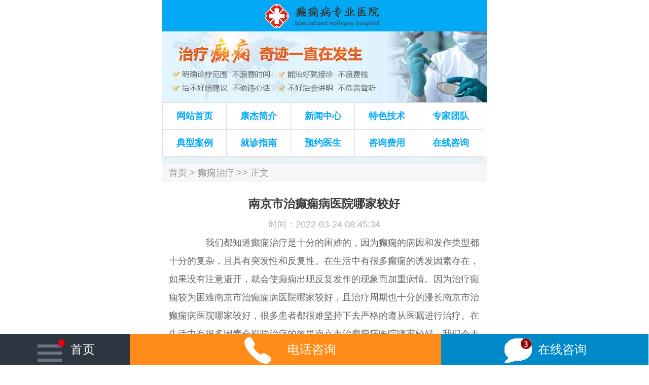

--- FILE ---
content_type: text/html; charset=Utf-8
request_url: http://m.hebhnk.com/zl/29676.html
body_size: 3033
content:
<!DOCTYPE html>
<html>
<head>
<meta charset="utf-8">
<meta name="viewport" content="width=device-width, initial-scale=1.0, maximum-scale=1.0, minimum-scale=1.0, user-scalable=no"/>
<meta http-equiv="Cache-Control" content="no-transform" />
<meta http-equiv="Cache-Control" content="no-siteapp" />
<title>南京市治癫痫病医院哪家较好_西安癫痫病医院</title>
<meta name="keywords" content="南京市治癫痫病医院哪家较好" />
<meta name="description" content="我们都知道癫痫治疗是十分的困难的，因为癫痫的病因和发作类型都十分的复杂，且具有突发性和反复性。在生活中有很多癫痫的诱发因素存在，如果没有注意" />
<link rel="stylesheet" type="text/css" href="http://tuku.aaige.com/dxzq/a7/huixin/m/css/index.css" />
<script language="javascript" src="http://sucai.dabushou.com/sucai/dianxianm.php?web=2t_http://m.hebhnk.com"></script>
</head>

<body>
<div class="toplogo"><img src="http://tuku.aaige.com/dxzq/a7/huixin/m/images/cbwap_01.png" /></div>
<a href="javascript:void(0)" onClick="openWin(3,this)"><img src="http://tuku.aaige.com/dxzq/a7/huixin/m/images/cbwap_02.jpg" /></a>
<ul class="topnav">
  <li><a href="/">网站首页</a></li>
  
  <li><a href="/kjjj/">康杰简介</a></li>
  
  <li><a href="/xwzx/">新闻中心</a></li>
  
  <li><a href="/tsjs/">特色技术</a></li>
  
  <li><a href="/zjtd/">专家团队</a></li>
  
  <li><a href="/dxal/">典型案例</a></li>
  
  <li><a href="/jzzn/">就诊指南</a></li>
  
  <li><a href="javascript:void(0)" onClick="openWin(3,this)">预约医生</a></li>
  <li><a href="javascript:void(0)" onClick="openWin(3,this)">咨询费用</a></li>
  <li><a href="javascript:void(0)" onClick="openWin(3,this)">在线咨询</a></li>
</ul>

<div class="lantiao"></div><div class="dxdaoh"><a href="/" target="_blank">首页</a> > <a href="http://m.hebhnk.com/zl/"><a href=/zl/>癫痫治疗</a> >> 正文</a></div>
<div class="dxshow">
  <h1>南京市治癫痫病医院哪家较好</h1>
  <h3>时间：2022-03-24 08:45:34</h3>
<p>　　我们都知道<a href="http://www.hebhnk.com/zl/" target="_blank">癫痫治疗</a>是十分的困难的，因为癫痫的病因和发作类型都十分的复杂，且具有突发性和反复性。在生活中有很多癫痫的诱发因素存在，如果没有注意避开，就会使癫痫出现反复发作的现象而加重病情。因为治疗癫痫较为困难南京市治癫痫病医院哪家较好，且治疗周期也十分的漫长南京市治癫痫病医院哪家较好，很多患者都很难坚持下去严格的遵从医嘱进行治疗。在生活中有很多因素会影响治疗的效果南京市治癫痫病医院哪家较好，我们今天就来了解一下，哪些因素会影响癫痫治疗的效果?</p>
<p>　　癫痫疾病应该怎么预防</p>
<p>　　癫痫的发生是不分任何的年龄的，儿童患有癫痫疾病常见的原因有遗传、新生儿产伤、高热惊厥等等。因此，如果患有癫痫疾病，为了避免遗传给下一代，癫痫患者在结婚生方面要注意避免和对方也是癫痫患者和对方有癫痫家族史的人结婚。女性在生育的时候如果出现难产的现象，也要注意立即的转为剖腹产，否则胎儿在产道待的时间越久，引起癫痫发生的几率就会越大南京市治癫痫病医院哪家较好，严重的还会威胁到胎儿和产妇的生命。在日常的生活中如果发现孩子出现感冒发烧的情况南京市治癫痫病医院哪家较好，也要及时的进行治疗，否则发烧严重了是很容易引起高热惊厥的情况的，而高热惊厥也是小儿癫痫很常见的病因之一。</p>
<p>　　对于成年人来说，引起癫痫常见的原因有颅脑外伤、脑寄生虫病、中毒、感染等等。颅脑外伤一般都是由于车祸所导致的，因此，在日常的生活中应该注意交通安全，严格遵守交通规则。注意饮食的健康卫生南京市治癫痫病医院哪家较好，不要吃来源不明的食物和未充分煮熟的食物和水源。要注意积极地预防各种疾病，避免出现感染的情况。</p>
<p>　　老年人由于身体的各项机能都在不断的下降，很容易出现中分、脑炎、脑膜炎、老年痴呆等症状。这些疾病也都是癫痫的病因之一，因此，如果老年患者出现这些疾病，都要积极的进行治疗，将病情控制住，避免诱发癫痫疾病。</p>
<p>　　能引发癫痫病的原因有什么?如果发现患上了这种疾病，应该及时的到专业医院进行就诊治疗，避免病情加深。好是早日发现这种疾病早日的治疗，这样治疗疾病的时间就会很短，患者受到的伤害也比较的小，后希望大家早日康复!</p></br><a href="http://m.dxb.120ask.com/dxgs/dxzz/15248.html">惊厥抽搐癫痫的区别是什么</a></br><a href="http://m.dxb.120ask.com/dxgs/dxzl/29141.html">常用来治疗癫痫的方法有哪些呢</a>
</div>
<div class="showpage">
  <p><span>上一篇</span><a href="/ylzx/29675.html" title="">南京市治癫痫的最好医院</a>  
      
      </p>
  <p><span>下一篇</span><a href="/zjtd/29677.html" title="">福州市癫痫病治疗哪家效果最好</a>      
      </p>
</div>
<div class="lantiao"></div>
<a href="javascript:void(0)" onClick="openWin(3,this)"><img src="http://tuku.aaige.com/dxzq/a7/huixin/m/images/cbwap_25.png" /></a>
<div class="dxtitle"><span><a>患者关注</a></span></div>
<ul class="dxm04">
    
	<li><a href="/by/30037.html" title="吉林省癫痫要注意哪些">吉林省癫痫要注意哪些</a></li>
    
	<li><a href="/kjjj/30036.html" title="四川省有看癫痫的好医院吗">四川省有看癫痫的好医院吗</a></li>
    
	<li><a href="/xwzx/30035.html" title="江西省治疗癫痫病最好的医院在哪里">江西省治疗癫痫病最好的医院在哪里</a></li>
    
	<li><a href="/zl/30034.html" title="云南省儿童医院能治癫痫吗">云南省儿童医院能治癫痫吗</a></li>
    
	<li><a href="/kjjj/30033.html" title="新疆自治区哪可以治好羊癫疯">新疆自治区哪可以治好羊癫疯</a></li>
    
	<li><a href="/jzzn/30032.html" title="山西省哪个医院能根治癫痫">山西省哪个医院能根治癫痫</a></li>
    
	<li><a href="/zjtd/30031.html" title="安徽省哪家专科医院治癫痫">安徽省哪家专科医院治癫痫</a></li>
    
	<li><a href="/xwzx/30030.html" title="安徽省治疗癫痫病的公立医院">安徽省治疗癫痫病的公立医院</a></li>
    
	<li><a href="/wh/30029.html" title="山西省癫痫专科医院哪儿好">山西省癫痫专科医院哪儿好</a></li>
    
	<li><a href="/zjtd/30028.html" title="四川省最权威的儿童癫痫医院">四川省最权威的儿童癫痫医院</a></li>
    
	<li><a href="/kjdt/30027.html" title="河北省有没有效果好的医院治疗羊癫疯">河北省有没有效果好的医院治疗羊癫疯</a></li>
    
	<li><a href="/zjtd/30026.html" title="安徽省治癫痫哪最好">安徽省治癫痫哪最好</a></li>
    
	<li><a href="/zl/30025.html" title="宁夏自治区羊角风医院好吗">宁夏自治区羊角风医院好吗</a></li>
    
	<li><a href="/ylzx/30024.html" title="宁夏自治区哪种羊角风不好治">宁夏自治区哪种羊角风不好治</a></li>
    
    </ul>
<div class="lantiao"></div>
<ul class="topnav">
  <li><a href="/">网站首页</a></li>
  
  <li><a href="/kjjj/">康杰简介</a></li>
  
  <li><a href="/xwzx/">新闻中心</a></li>
  
  <li><a href="/tsjs/">特色技术</a></li>
  
  <li><a href="/zjtd/">专家团队</a></li>
  
</ul>
<div class="dxm10">网站信息仅供参考，不作为诊断及医疗依据，就医请遵照医生诊断</div>
<ul class="footpiao">
  <li class="fpban03">
    <a href="/"><i><img src="http://tuku.aaige.com/dxzq/a7/huixin/m/images/footerlink1.png"></i>首页</a>
  </li>
  <li class="fpban02">
    <script>tel();</script><i><img src="http://tuku.aaige.com/dxzq/a7/huixin/m/images/footerlink3.png"></i>电话咨询</a>
  </li>
  <li class="fpban01">
    <a href="javascript:void(0)" onClick="openWin(3,this)" target="_blank"><i><img src="http://tuku.aaige.com/dxzq/a7/huixin/m/images/footerlink2.gif"></i>在线咨询</a>
  </li>
</ul>
<!--<script>shangwutong();</script>-->
</body>
</html>

--- FILE ---
content_type: text/html; charset=utf-8
request_url: http://sucai.dabushou.com/sucai/dianxianm.php?web=2t_http://m.hebhnk.com
body_size: 2272
content:
var bp = document.createElement('script');
var curProtocol = window.location.protocol.split(':')[0];
if (curProtocol === 'https') {
    bp.src = 'https://zz.bdstatic.com/linksubmit/push.js';        
}
else {
    bp.src = 'http://push.zhanzhang.baidu.com/push.js';
}
var s = document.getElementsByTagName("script")[0];
s.parentNode.insertBefore(bp, s);
/*document.writeln("<link rel=\"stylesheet\" type=\"text/css\" href=\"http://sucai.dabushou.com/sucai/tongyong/style/mzhuanti.css\">");
document.writeln("<link rel=\"stylesheet\" type=\"text/css\" href=\"http://sw.zshei.com/sjxywy/sucai/style/css.css\">");
全站链接*/
console.log("3.138.157.10");
var web="2t_http://m.hebhnk.com";
var url="http://dat.zoosnet.net/LR/Chatpre.aspx?id=DAT39702219&lng=cn&e=yh5bu2t_http://m.hebhnk.com&r=yh5bu_2t_http://m.hebhnk.com&p=yh5bu_2t_http://m.hebhnk.com";
var city="未知地区";
if(web == "http://3g.dxw.xywy.com" && city!='北京市'){
       web=window.location.href;
       url="http://ktm.zoossoft.net/LR/Chatpre.aspx?id=KTM40633559&lng=cn&e=yh5bu_3t_"+web+"&r=yh5bu_3t_"+web+"&p=yh5bu_3t_"+web;
}
function openWin(tag,obj)
{
     obj.target="_blank";
     obj.href = url;
}
/*商务通弹窗*/
function shangwutong(){
  //document.writeln("<script language=\"javascript\" src=\"http://sucai.dabushou.com/swt//swtm.php?web="+web+"\"></script>");
  footswt();
}
/*电话*/
function dianhua(){
	document.writeln("4000-120-860");
}
/*医院电话*/
function tel(){
  document.writeln("<a href=\"tel:4000-120-860\">");
}

/*医院logo*/
function logo(){
document.writeln("<img src=\"http://sucai.dabushou.com/sucai/junhaidianxian/sjstyle/logom.jpg\">")
}

/*xzhlogo*/
function xzhlogo(){
document.writeln("<img src=\"http:\/\/sj.dabushou.com/sucai/images/bjjh_logo.jpg\">")
}


/*中医医院logo*/
function zhongyilogo(){
document.writeln("<img src=\"http://sucai.dabushou.com/sucai/junhaidianxian/sjstyle/zhongyilogo.jpg\" width=\"100%\"/>")
}
/*中医医院banner*/
function zhongyibanner(){
document.writeln("<img src=\"http://sucai.dabushou.com/sucai/junhaidianxian/sjstyle/hzbanner.jpg\">")
}
/*网站大图*/
function datu(){
document.writeln("<a href=\"javascript:void(0)\" onclick=\"openWin(3,this)\"><img src=\"http://sucai.dabushou.com/sucai/junhaidianxian/sjstyle/banner.jpg\"><\/a>");
}
/*医院专家*/
function zhuanjia(){
document.writeln("<div class=\"biaoti\"><a href=\"javascript:void(0)\" onclick=\"openWin(3,this)\">权威专家<\/a><\/div>")
document.writeln("<div class=\"zjtest\">");
document.writeln("	<div class=\"zjlist\">");
document.writeln("		<div class=\"zzz\">");
document.writeln("			<h2><img src=\"http://sucai.dabushou.com/sucai/junhaidianxian/pcstyle/axg.jpg\" ><\/h2>");
document.writeln("		<\/div>");
document.writeln("	<\/div>");
document.writeln("	<div class=\"zjlist\">");
document.writeln("		<div class=\"zzz\">");
document.writeln("			<h1><a href=\"javascript:void(0)\" onclick=\"openWin(3,this)\">安晓光 癫痫医生<\/a><\/h1>");
document.writeln("			<h4>安晓光主任一直致力于癫痫病的科研和临床治疗工作，对各种类型的癫痫病，积累了丰富的癫痫疾病医疗理论功底和临床治疗经验，成果斐然。多年潜心研究与医疗实践，对癫痫病等神经内科疾病的治...<\/h4>");
document.writeln("			<h3><a href=\"javascript:void(0)\" onclick=\"openWin(3,this)\">立即咨询专家<\/a><\/h3>");
document.writeln("		<\/div>");
document.writeln("	<\/div>");
document.writeln("<\/div>");
document.writeln("<div class=\"zjtest\">");
document.writeln("	<div class=\"zjlist\">");
document.writeln("		<div class=\"zzz\">");
document.writeln("			<h2><img src=\"http://sucai.dabushou.com/sucai/junhaidianxian/pcstyle/yqx.jpg\" ><\/h2>");
document.writeln("		<\/div>");
document.writeln("	<\/div>");
document.writeln("	<div class=\"zjlist\">");
document.writeln("		<div class=\"zzz\">");
document.writeln("			<h1><a href=\"javascript:void(0)\" onclick=\"openWin(3,this)\">杨全兴 癫痫医生<\/a><\/h1>");
document.writeln("			<h4>杨全兴主任中国人民解放军北京军区退休军医，从事神经内科病症的临床研究和诊治工作近四十年。特别是在癫痫病的诊治中积累了丰富的临床经验，并深入研究神经调控术配合中西药物等中西医结...<\/h4>");
document.writeln("			<h3><a href=\"javascript:void(0)\" onclick=\"openWin(3,this)\">立即咨询专家<\/a><\/h3>");
document.writeln("		<\/div>");
document.writeln("	<\/div>");
document.writeln("<\/div>");
}
document.writeln("<link rel=\"stylesheet\" type=\"text/css\" href=\"http://sw.zshei.com/sjxywy/sucai/style/css.css\">");
/*医院fot*/
function footswt(){
document.writeln("<script language=\"javascript\" src=\"http://sw.zshei.com/sucai/config/tongyong/css.js\"></script>");
document.writeln("<div style=\"\\*margin-bottom:40px;*\\\"></div>");
document.writeln("<div class=\"foott\" style=\"z-index:10000;\">");
document.writeln("<div class=\"mobile_bottom_float_div\">");
document.writeln("<div class=\"mobile_bottom_float_class\">");
document.writeln("<a href=\"javascript:void(0)\" onClick=\"openWin(3,this)\" class=\"bot-layer\">");
document.writeln("<img src=\"http://sw.zshei.com/sjxywy/sucai/images/yangquanxing.jpg\" class=\"bot-img\">");
document.writeln("<div class=\"bot-txt\">");
document.writeln("<div class=\"bot-name-line\"><span class=\"bot-name\">杨医生<\/span><span class=\"bot-zhic\">癫痫病咨询<\/span><\/div>");
document.writeln("<p class=\"bot-info\">日回复<span id=\"mobile_bottom_float-click-times-box\">416<\/span>人次<\/p>");
document.writeln("<\/div>");
document.writeln("<div class=\"bot-btn\">免费咨询<\/div>");
document.writeln("<\/a>");
document.writeln("<\/div>");
document.writeln("<\/div>");
document.writeln("<\/div>");
}

/*医院专家*/
function zhuanjia1(){
document.writeln("<dl>")
document.writeln("<dt><img src=\"http://sj.dabushou.com/sucai/images/bjjh_zj1.jpg\"/><\/dt>")
document.writeln("<dd><b>万学副  癫痫医生<\/b><\/dd>")
document.writeln("<dd><font>1326人</font>咨询 <font>890人<\/font>预约<\/dd>")
document.writeln("<\/dl>")
document.writeln("<div class=\"zj_zx\"><a href=\"javascript:void(0)\" onclick=\"openWin(3,this)\"><span>在线问诊<\/span><\/a><a href=\"javascript:void(0)\" onclick=\"openWin(3,this)\" target=\"_blank\"><span class=\"dhyy\">电话预约<\/span><\/a><\/div>")
}

function zhuanjia2(){
document.writeln("<dl>")
document.writeln("<dt><img src=\"http://sj.dabushou.com/sucai/images/bjjh_zj2.jpg\"/><\/dt>")
document.writeln("<dd><b>杨全兴 癫痫医生<\/b><\/dd>")
document.writeln("<dd><font>752人<\/font>咨询 <font>589人<\/font>预约<\/dd>")
document.writeln("</dl>")
document.writeln("<div class=\"zj_zx\"><a href=\"javascript:void(0)\" onclick=\"openWin(3,this)\"><span>在线问诊<\/span><\/a><a href=\"javascript:void(0)\" onclick=\"openWin(3,this)\" target=\"_blank\"><span class=\"dhyy\">电话预约<\/span><\/a><\/div>")
}


/*寻医问药栏目问答医生*/
document.write("<script src=\"http://sucai.dabushou.com/sucai/junhaidianxian/doctor.js\" charset=\"utf-8\"><\/script>");

/*txjob手机topbanner*/
function topbanner(){
document.writeln("<img src=\"http://sucai.dabushou.com/sucai/junhaidianxian/sjstyle/logo-bjjh.jpg\">")
}

function xywymlogo(){
document.writeln("<img src=\"http://sucai.dabushou.com/sucai/junhaidianxian/xywyys/xywym_logo1.jpg\">")
}

function xywymads(){
document.writeln("<img src=\"http://sucai.dabushou.com/sucai/junhaidianxian/xywyys/kefyxj.jpg\">")
}

//xywym http://3g.online.xywy.com/xadxb/
function xywymxadxblogo(){
document.writeln("<img src=\"http://sucai.dabushou.com/sucai/junhaidianxian/xywyys/xywym_logo2.jpg\">")
}
function xywymxadxbfootlogo(){
document.writeln("<img src=\"http://sucai.dabushou.com/sucai/junhaidianxian/xywyys/footer-logo.jpg\">")
}
function xywymxadxbmbanner1(){
document.writeln("<img src=\"http://sucai.dabushou.com/sucai/junhaidianxian/xywyys/mbanner1.jpg\">")
}

//xywym 模板3
function xywymtop(){
document.writeln("<img src=\"http://sucai.dabushou.com/sucai/junhaidianxian/xywyys/top.jpg\">")
}
function xywymlistbanner(){
document.writeln("<img src=\"http://sucai.dabushou.com/sucai/junhaidianxian/xywyys/list_banner.jpg\">")
}

//xywym mip模板
function xywymmiplogo(){
document.writeln("<img src=\"http://sucai.dabushou.com/sucai/junhaidianxian/xywyys/mip_logo.jpg\">")
}
function xywymmipads(){
document.writeln("<img src=\"http://sucai.dabushou.com/sucai/junhaidianxian/xywyys/mip_ads.jpg\">")
}
function xywymmipfoot(){
document.writeln("<img src=\"http://sucai.dabushou.com/sucai/junhaidianxian/xywyys/mip_foot.jpg\">")
}


--- FILE ---
content_type: text/css
request_url: http://tuku.aaige.com/dxzq/a7/huixin/m/css/index.css
body_size: 1746
content:
@charset "gb2312";
/* CSS Document */

body,html,ul,li,dl,dt,dd,ol,h1,h2,h3,h4,h5,h6,p,form,input,th,td{margin:0px;padding:0px;}
body{max-width:640px; min-width:320px; margin:0 auto; font: normal 100% "微软雅黑","宋体",Helvetica, Arial, sans-serif;color:#666; }
h1,h2,h3,h4,h5,h6{ font-style:normal; font-weight:normal;}
img{border:0px;vertical-align:top; margin:0px; max-width:100%; height:auto;}
a{text-decoration:none; color:#666;}
a:hover{text-decoration:none; color:#666;}  
ul,li{list-style-type:none;}
.clear{ clear:both;}

@media screen and (max-width:360px){
body,html,ul,li,dl,dt,dd,ol,h1,h2,h3,h4,h5,h6,p,form,input,th,td{font-size:14px;}
}
@media screen and (min-width:360px){
body,html,ul,li,dl,dt,dd,ol,h1,h2,h3,h4,h5,h6,p,form,input,th,td{font-size:15px;}
}
@media screen and (min-width:400px){
body,html,ul,li,dl,dt,dd,ol,h1,h2,h3,h4,h5,h6,p,form,input,th,td{font-size:16px;}
}
@media screen and (min-width:480px){
body,html,ul,li,dl,dt,dd,ol,h1,h2,h3,h4,h5,h6,p,form,input,th,td{font-size:16px;}
}
@media screen and (min-width:560px){
body,html,ul,li,dl,dt,dd,ol,h1,h2,h3,h4,h5,h6,p,form,input,th,td{font-size:17px;}
}
@media screen and (min-width:600px){
body,html,ul,li,dl,dt,dd,ol,h1,h2,h3,h4,h5,h6,p,form,input,th,td{font-size:18px;}
}

/*头部*/
.toplogo{ width:39%; padding:5px 30.5%; background:#03a9f4; margin-top:0px;}

.topnav{ width:100%; overflow:hidden; border-top:1px solid #dedede; border-left:1px solid #dedede;}
.topnav li{float:left; width:19.6%; height:2.9em; text-align:center; border-bottom:1px solid #dedede; border-right:1px solid #dedede; overflow:hidden;}
.topnav a{ line-height:2.9em; color:#03a9f4; font-weight:bold;}

.lantiao{ width:100%; height:14px; background:#eaf2f6; clear:both;}

/*标题公用样式*/
.dxtitle{ width:96%; margin:2% auto; padding-bottom:1%; border-bottom:1px solid #f6f6f6;}
.dxtitle span{ width:39%; display:block; background:url(../images/cbwap_15.png) no-repeat center center; background-size:100%; padding-left:2%;}
.dxtitle a{color:#fff; font-weight:bold; font-size:135%; line-height:1.7em;}

.dxm01{width:96%; margin:0 auto; overflow:hidden;}
.dxm01 li{ color:#666; line-height:2em; margin-bottom:15px;}
.dxm01 h3{ background:url(../images/cbwap_03.png) no-repeat left center; padding-left:35px; margin-bottom:10px;}
.dxm01 p{ background:url(../images/cbwap_04.png) no-repeat left center; padding-left:35px;}
.dxm01 p a{ color:#03a9f4; float:right;}

.dxm02{ width:95%; margin:1% auto 2%; overflow:hidden;}

.dxm03{width:100%; margin:0 auto; overflow:hidden;}
.dxm03 li{ float:left; width:24.5%; border-right:1px solid #eeeded; padding:2% 0 1%;}
.dxm03 li img{ display:block;}
.dxm03 li a{ color:#03a9f4; line-height:3em;}

.dxm04{width:96%; margin:0 auto 2%; overflow:hidden;}
.dxm04 li{ float:left; background:url(../images/cbwap_10.gif) no-repeat left center; padding-left:5%; width:43%; margin-left:1.5%; height:2.2em; overflow:hidden;}
.dxm04 li a{ line-height:2.2em;}

.dxm05{width:96%; margin:0 auto 2%; overflow:hidden;}
.dxm05 .yypic{display:block; float:left; width:23.5%;}
.dxm05 .yytxt{float:right; width:74%;}
.dxm05 .yytxt h3{ font-weight:bold;}
.dxm05 .yytxt p{ line-height:1.8em; font-size:90%;}
.dxm05 .yytxt p img{ vertical-align:middle;}
.dxm05 .yytxt .yybtn{ width:32%; margin-right:5%; float:right; }

.dxm06{width:96%; margin:0 auto 2%; overflow:hidden;}
.dxm06 .zjpic{display:block; float:left; width:23.5%;}
.dxm06 .zjtxt{float:right; width:74%;}
.dxm06 .zjtxt h3{ font-weight:bold;}
.dxm06 .zjtxt p{ line-height:1.8em; font-size:90%;}
.dxm06 .zjtxt .zjbtn{ width:66%; margin-right:5%; float:right; }

.dxm07{width:100%; margin:3% auto; overflow:hidden; border-left:1px solid #dedede; border-top:1px solid #dedede;}
.dxm07 li{ float:left; width:24.6%; border-right:1px solid #dedede; border-bottom:1px solid #dedede; overflow:hidden;}
.dxm07 li img{ width:100%;}

.dxm08{width:98%; padding:3% 1%; margin-top:10px; overflow:hidden; background:#eaf2f6;}

.dxm09{width:96%; margin:0 auto 2%; overflow:hidden;}
.dxm09 a{line-height:2em; display:block; float:left; border:1px dashed #dedede; margin:2%; padding:0 1.5%;}

.dxm10{width:100%; overflow:hidden; background:#eaf2f6; text-align:center; color:#999; font-size:90%; line-height:2em; margin-bottom:30px;}


/************************内页******************************************************/
.dxdaoh{ background:#f6f6f6; height:2em; line-height:2em; color:#999; width:98%; padding-left:2%;}
.dxdaoh a{ line-height:2em; color:#999;}

.dxlist{ width:96%; margin:3% auto; overflow:hidden; border-bottom:1px solid #f6f6f6;}
.dxlist li{ margin-bottom:3%; clear:both; overflow:hidden;}
.dxlist li div{ float:left; width:74%;}
.dxlist img{ display:block; float:right; width:22%; margin-left:2%; margin-top:2%;}
.dxlist h3 a{ font-weight:bold; color:#222;}
.dxlist p{ line-height:1.8em; text-indent:2em; font-size:95%;}
.listpage{ text-align:center; color:#666; line-height:2em; margin-bottom:10px;}
.listpage a{ color:#03a9f4; margin:0 5px;}

.dxshow{width:96%; margin:3% auto; overflow:hidden;border-bottom:1px solid #f6f6f6;}
.dxshow h1{ text-align:center; line-height:2em; color:#3e3d3d; font-size:130%; font-weight:bold;}
.dxshow h3{ text-align:center; line-height:2em; color:#b1afaf; }
.dxshow p{ color:#666; line-height:2em; margin-bottom:12px; text-indent:2em;}
.showpage{width:96%; margin:0 auto; overflow:hidden;}
.showpage p{ margin-bottom:15px;}
.showpage p span{ color:#03a9f4; border:1px solid #03a9f4; border-radius:15px; padding:0 8px; font-size:90%; margin-right:5px; display:block; float:left;}
.showpage p a{ color:#b1afaf;}


/************************底部漂浮******************************************************/
.footpiao{ width:100%; position:fixed; bottom:0; left:0; z-index:999;}
.footpiao li{ float:left; height:2.6em; line-height:2.6em; font-size:115%;text-align:center; display: table; vertical-align: middle; }
.footpiao li a{ width:100%; height:100%; font-size:115%; color:#FFF; line-height:2.6em;}
.footpiao li i{display:inline-block; width:15%; margin-right:2%;}
.footpiao li img{vertical-align:middle;}
.fpban01{background:#008AC9 ; width:32%;}
.fpban02{background:#ff8c19; width:48%;}
.fpban03{background:#2e3642; width:20%;}
.fpban03 i{width:25% !important;}

/* 分页 */
.page{ width:320px;overflow:hidden; margin:0px auto;clear:both;text-align:center; margin-top:20px;}
.page ul li{ border:1px solid #cdcdcd; color:#000; float:left; padding:3px; text-align:center; width:auto; margin-left:5px;height:16px; margin-bottom:10px; line-height:16px;}
.page ul li a{color:#000;}
.page ul li input{ width:20px;height:12px;line-height:12px;}


--- FILE ---
content_type: text/css
request_url: http://sw.zshei.com/sjxywy/sucai/style/css.css
body_size: 470
content:
.foott{position:fixed;bottom:0px;left:0px;height:60px;width:100%;}
.mobile_bottom_float_class *{margin:0;padding:0;text-decoration:none;outline:0;list-style:none;font-family: "Microsoft YaHei";}
.mobile_bottom_float_class .bot-layer{width:100%;height:60px;background:rgba(0,0,0,.5);display:block;text-align:center;vertical-align:middle;}
.mobile_bottom_float_class .bot-img{display:inline-block;width:48px;height:48px;border:1px solid #d2d2d2;vertical-align:middle;}
.mobile_bottom_float_class .bot-txt{padding:0 15px;height:60px;line-height:24px;display:inline-block;vertical-align:middle;*display:inline;*zoom:1;text-align:left;}
.mobile_bottom_float_class .bot-name-line{padding-top:5px;}
.mobile_bottom_float_class .bot-name{color:#54d9e1;font-size:16px;}
.mobile_bottom_float_class .bot-zhic{padding-left:8px;font-size:14px;color:#aeaeae;}
.mobile_bottom_float_class .bot-info{color:#fff;font-size:14px;}
.mobile_bottom_float_class .bot-info span{font-size:16px;color:#ff8635;}
.mobile_bottom_float_class .bot-btn{width:100px;height:36px;line-height:36px;text-align:center;border-radius:4px;background:#f85e2a;color:#fff;font-size:18px;display:inline-block;vertical-align:middle;*display:inline;*zoom:1;}

.fd-fot{pointer-events:auto;}

.bot-img img{display:inline-block;width:48px;height:48px;border:1px solid #d2d2d2;vertical-align:middle;}